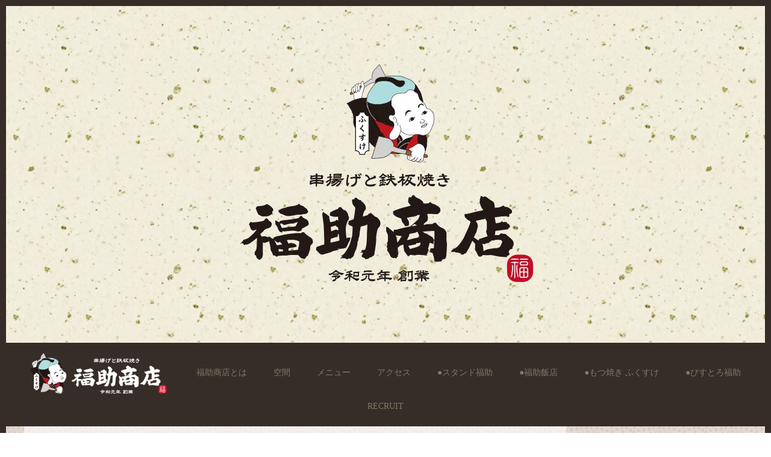

--- FILE ---
content_type: text/html
request_url: https://fukusukeshoten.com/pg1205.html
body_size: 15397
content:
<!DOCTYPE html>
<html lang="ja-JP">
 <head> 
  <meta charset="UTF-8"> 
  <meta http-equiv="content-type" content="text/html; charset=UTF-8"> 
  <link rel="dns-prefetch" href="//module.bindsite.jp"> 
  <link rel="dns-prefetch" href="//webfont-pub.weblife.me"> 
  <link rel="dns-prefetch" href="//sync5-res.digitalstage.jp"> 
  <link rel="dns-prefetch" href="//sync5-cnsl.digitalstage.jp"> 
  <meta name="robots" content="index"> 
  <meta name="viewport" content="width=device-width, initial-scale=1"> 
  <meta name="description" content="福岡県北九州市小倉北区の魚町銀天街の中にある串揚げと鉄板焼き福助商店。 小倉北区での夜ごはんは串カツ専門店福助商店で決まり。お1人様からご利用できるカウンターやグループで使えるテーブル席、お子様のいるご家族や30名様まで座れる座敷もご用意致しております。深夜まで営業致しておりますので二次会のご利用としても大歓迎！"> 
  <meta property="og:title" content="スタンド福助2周年記念祭"> 
  <meta property="og:type" content="website"> 
  <meta property="og:image" content="http://fukusukeshoten.sakura.ne.jp/bdflashinfo/thumbnail-large.png"> 
  <meta property="og:url" content="http://fukusukeshoten.sakura.ne.jp/pg1205.html"> 
  <meta property="og:site_name" content="串揚げと鉄板焼き 福助商店"> 
  <meta property="og:description" content="福岡県北九州市小倉北区の魚町銀天街の中にある串揚げと鉄板焼き福助商店。 小倉北区での夜ごはんは串カツ専門店福助商店で決まり。お1人様からご利用できるカウンターやグループで使えるテーブル席、お子様のいるご家族や30名様まで座れる座敷もご用意致しております。深夜まで営業致しておりますので二次会のご利用としても大歓迎！"> 
  <meta name="twitter:card" content="summary_large_image"> 
  <meta name="twitter:image" content="http://fukusukeshoten.sakura.ne.jp/bdflashinfo/thumbnail-large.png"> 
  <meta name="note:card" content="summary_large_image"> 
  <link rel="canonical" href="http://fukusukeshoten.sakura.ne.jp/pg1205.html"> 
  <link rel="apple-touch-icon-precomposed" href="_src/2727/fukusuke_rogo.png"> 
  <title>スタンド福助2周年記念祭</title> 
  <link rel="shortcut icon" href="_src/2726/favicon.ico"> 
  <link rel="stylesheet" type="text/css" href="_module/styles/bind.css?v=17.0.4" id="bind-css"> 
  <link rel="stylesheet" type="text/css" href="_dress/pp011a/base.css?1768221391221"> 
  <link rel="stylesheet" type="text/css" href="pg1205.css?1768221391222c0100" id="page-css">    
  <link rel="stylesheet" type="text/css" href="_webfonts.css?1768221391224" id="webfont-css"> 
  <link rel="stylesheet" type="text/css" href="_csslinkbtn/btn-import.css?1768221223594" id="linkbtn-css"> 
 </head> 
 <body id="l-2" class="l-2 -dress_pp011a bd-webp" data-type="responsive" data-fontplus="1" data-page-animation="none"> 
  <div id="page" class="bg-window "> 
   <div class="bg-document"> 
    <noscript> 
     <div id="js-off"> 
      <img src="_module/images/noscript.gif" alt="Enable JavaScript in your browser. このウェブサイトはJavaScriptをオンにしてご覧下さい。"> 
     </div> 
    </noscript> 
    <div id="a-header" data-float="false" class="a-header   cssskin-_area_header"> 
     <header> 
      <div class="site_frame"> 
       <section> 
        <div id="bk4743" class="b-plain -blog-article c-sp-space_init c-sp-padding_init cssskin-_block_header" data-bk-id="bk4743" data-shared="true" data-sharedname="_ヘッダ"> 
         <div class=" column -column1"> 
          <h1 class=" c-page_title c-center"> 
           <div class="c-img    js-mouse_overs"> 
            <a href="./" data-pid="265"> 
             <picture> 
              <source type="image/webp" srcset="_src/2422/fukusuke_rogo_20200508233427931.webp?v=1768221223594"> 
              <img src="_src/2422/fukusuke_rogo_20200508233427931.png?v=1768221223594" width="500" height="500" alt="" id="imgsrc2422_1" loading="lazy"> 
             </picture> 
             <picture> 
              <source type="image/webp" srcset="_src/2711/fukusuke_rogo_20200508233427931.webp?v=1768221223594"> 
              <img src="_src/2711/fukusuke_rogo_20200508233427931.png?v=1768221223594" alt="" id="imgsrc2711_2" class=" js-over_img"> 
             </picture></a> 
           </div></h1> 
         </div> 
        </div> 
        <div id="bk4744" class="b-plain -blog-article c-space_normal c-sp-space_normal c-sp-padding_init cssskin-_block_header" data-bk-id="bk4744" data-shared="true" data-sharedname="_グローバルメニュー"> 
         <div class=" column -column1"> 
          <nav> 
           <div id="js-globalNavigation" data-slide-type="rightSlide" data-btn-position="rightTop_fixed"> 
            <div class=" js-motion"> 
             <ul class="m-motion menu-parts -f"> 
              <li class=" c-left"> 
               <div class="c-img    js-mouse_overs"> 
                <a href="./" data-pid="265"> 
                 <picture> 
                  <source type="image/webp" srcset="_src/2424/fukusuke_rogo2_20200508234126777.webp?v=1768221223594"> 
                  <img src="_src/2424/fukusuke_rogo2_20200508234126777.png?v=1768221223594" width="232" height="77" alt="" id="imgsrc2424_1" loading="lazy"> 
                 </picture> 
                 <picture> 
                  <source type="image/webp" srcset="_src/2710/fukusuke_rogo2_20200508234126777.webp?v=1768221223594"> 
                  <img src="_src/2710/fukusuke_rogo2_20200508234126777.png?v=1768221223594" alt="" id="imgsrc2710_2" class=" js-over_img"> 
                 </picture></a> 
               </div></li> 
              <li><span class=" d-ming"><a href="pg847.html" data-pid="266">福助商店とは</a></span></li> 
              <li><span class=" d-ming"><a href="pg848.html" data-pid="267">空間</a></span></li> 
              <li><span class=" d-ming"><a href="pg587.html" data-pid="268">メニュー</a></span></li> 
              <li><span class=" d-ming"><a href="pg849.html" data-pid="300">アクセス</a></span></li> 
              <li><span class=" d-ming"><a href="standfukusuke.html" data-pid="269">●スタンド福助</a></span></li> 
              <li><span class=" d-ming"><a href="fukusuke_hanten.html" data-pid="270">●福助飯店</a></span></li> 
              <li><span class=" d-ming"><a href="motsuyaki_fukusuke.html" data-pid="271">●もつ焼き ふくすけ</a></span></li> 
              <li><span class=" d-ming"><a href="bistro_fukusuke.html" data-pid="272">●びすとろ福助</a></span></li> 
              <li><span class=" d-ming"><a href="pg676.html" data-pid="302">RECRUIT</a></span></li> 
             </ul> 
            </div> 
           </div> 
           <div id="spNavigationTrigger" class=" c-sp_navigation_btn"></div> 
          </nav> 
         </div> 
        </div> 
       </section> 
      </div> 
     </header> 
    </div> 
    <div id="a-billboard" class="a-billboard    cssskin-_area_billboard"> 
     <div class="site_frame"> 
      <section> 
       <div id="bk4745" class="b-plain cssskin-_block_billboard" data-bk-id="bk4745"> 
        <div class=" column -column1"> 
        </div> 
       </div> 
      </section> 
     </div> 
    </div> 
    <main> 
     <div id="a-site_contents" class="a-site_contents  noskin"> 
      <article> 
       <div class="site_frame"> 
        <div class="g-column"> 
         <div id="a-main" class="a-main column -col9 "> 
          <section> 
           <div id="bk4746" class="b-plain c-space_normal c-sp-space_normal c-padding_normal c-sp-padding_normal cssskin-_block_main" data-bk-id="bk4746"> 
            <div class=" column -column1"> 
             <h2 class=" c-title c-center">NEWS</h2> 
            </div> 
           </div> 
           <div id="bk4747" class="b-plain c-space_narrow c-sp-space_narrow c-sp-padding_normal cssskin-_block_main" data-bk-id="bk4747"> 
            <div class=" g-column -col2 -sp-col1"> 
             <div class=" column -column1"> 
              <h3 class=" c-large_headline"><span class=" d-smallest_font d-ming">【スタンド福助2周年記念祭】</span></h3> 
              <p class=" c-body">いつもスタンド福助をご利用頂きまして誠にありがとうございます。<br>この度、スタンド福助はお陰様でオープンしてから2周年を迎えることが出来ました。一昨年のオープンからコロナウイルスによる休業や時短営業などがありながらも、沢山のお客様の支えにより2年続けてこれました。<br>来店してくださるお客様、スタンド福助に関わったすべての方々に心から感謝を申し上げますと共に、これからも変わらぬお引き立てを賜りますよう心よりお願いし、2周年のお礼とご挨拶を申し上げます。<br>&nbsp;<br>日頃のご愛顧にお返しをさせて頂きたく、7/7(金)より<span class=" d-bold"><span class=" d-large_font">「スタンド福助2周年記念祭」</span></span>を3日間の期間限定で開催します。これからも皆様に必要とされるお店作りを目指し、「立ち飲み、角打ち」という北九州の素敵な文化をさらに広めて参ります。期間中はもちろん、これからも皆様のご来店を心よりお待ちしております！<br>&nbsp;</p> 
              <p class="c-enclosure">【イベント概要】<br>公式LINE友達のお客様全員に...<br>→【せんべろ1回注文でもう1回無料！】<br>→ 3店舗で使える1ドリンクチケット贈呈<br>&nbsp;<br>【イベント期間】<br>7月7日・7月8日・7月9日 <span class=" d-small_font">(3日間限定)</span></p> 
              <p class=" c-body">&nbsp;<br>【店舗概要】<br>︎ニュー角打ち スタンド福助<br>︎営業時間<br>月〜金16:00-24:00 <span class=" d-small_font">(L.O23:00)</span><br>土日祝14:00-24:00 <span class=" d-small_font">(L.O23:00)</span><br>︎北九州市小倉北区魚町2-1-9 1F <span class=" d-small_font">(福助商店向かい)</span><br>093-531-7789</p> 
             </div> 
             <div class=" column -column2 -column-lasts"> 
              <div class=" c-body"> 
               <div class="c-img   "> 
                <picture> 
                 <source type="image/webp" srcset="_src/2768/fukusukeshoten_20230707021124033.webp?v=1768221223594"> 
                 <img src="_src/2768/fukusukeshoten_20230707021124033.jpg?v=1768221223594" width="1280" height="1280" alt="" id="imgsrc2768_1" loading="lazy"> 
                </picture> 
               </div> 
               <br>&nbsp; 
              </div> 
             </div> 
            </div> 
           </div> 
           <div id="bk4748" class="b-plain -blog-article c-space_normal c-sp-space_normal c-sp-padding_normal bd-sm-smart cssskin-_block_main" data-bk-id="bk4748" data-shared="true" data-sharedname="_ページトップへ"> 
            <div class=" column -column1"> 
             <div class=" c-body c-center"> 
              <a href="#" class="c-link_top js-link_scroller"><span>ページトップへ</span></a> 
             </div> 
            </div> 
           </div> 
          </section> 
         </div> 
         <div id="a-side-a" data-float="false" class="a-side-a column -col3 " data-fixed-size="null"> 
          <section> 
           <div id="bk4749" class="b-plain -blog-article c-space_wide c-sp-space_normal c-sp-padding_normal is-sp-hide cssskin-_block_side_a" data-bk-id="bk4749"> 
            <div class=" g-column -col1 -sp-col1"> 
             <div class=" column -column1 -column-lasts"> 
              <div class=" c-body"> 
               <div class="c-img   "> 
                <picture> 
                 <source type="image/webp" srcset="_src/2766/delivery_bigapple.webp?v=1768221223594"> 
                 <img src="_src/2766/delivery_bigapple.jpg?v=1768221223594" width="802" height="802" alt="" id="imgsrc2766_1" loading="lazy"> 
                </picture> 
               </div> 
              </div> 
             </div> 
             <div class=" column -column1 -column-lasts"> 
              <div class=" c-body"> 
               <div class="c-img   "> 
                <picture> 
                 <source type="image/webp" srcset="_src/2764/fukusuke_uber.webp?v=1768221223594"> 
                 <img src="_src/2764/fukusuke_uber.jpg?v=1768221223594" width="800" height="694" alt="" id="imgsrc2764_1" loading="lazy"> 
                </picture> 
               </div> 
              </div> 
             </div> 
             <div class=" column -column1 -column-lasts"> 
              <div class="c-lead c-center"> 
               <span class=" d-ming"><a href="tel:08084261195">080-8426-1195</a></span> 
              </div> 
              <div class=" c-body c-center"> 
               <span class=" d-ming">宅配のお問い合わせは</span> 
              </div> 
              <div class=" c-body c-center"> 
               <span class=" d-ming">お電話でもお気軽にどうぞ</span> 
              </div> 
              <div class=" c-body c-center"> 
               <span class=" d-ming"><span class=" d-bold"><span>営業時間 : 11:00～22:30</span></span></span> 
              </div> 
             </div> 
            </div> 
           </div> 
          </section> 
         </div> 
        </div> 
       </div> 
      </article> 
     </div> 
    </main> 
    <div id="a-footer" data-float="false" class="a-footer   cssskin-_area_footer"> 
     <footer> 
      <div class="site_frame"> 
       <div id="bk4751" class="b-plain -blog-article c-space_normal c-sp-space_normal c-padding_normal c-sp-padding_normal cssskin-_block_footer" data-bk-id="bk4751" data-shared="true" data-sharedname="_フッタ"> 
        <div class=" g-column -col2 -sp-col1"> 
         <div class=" column -column1"> 
          <p class=" c-body"><span class="js-sync -likebtn" style="display:none;">,likebtn,,{"twitter":true,"facebook":true,"mixi":false,"google":true,"mixikey":"","hatena":false,"pocket":false,"linkedin":false,"line":true,"tumblr":false,"pinterest":false,"facebookCom":false,"sortItems":["twitter","facebook","google","line"]}</span></p> 
         </div> 
         <div class=" column -column2 -column-lasts"> 
          <div class="c-credit c-right">
            Copyright BIG APPLE INC. All Rights Reserved. 
          </div> 
         </div> 
        </div> 
       </div> 
      </div> 
     </footer> 
    </div> 
    <div id="w-top-left" class="w-base w-top w-left"> 
    </div> 
    <div id="w-top-right" class="w-base w-top w-right"> 
    </div> 
    <div id="w-middle-left" class="w-base w-middle w-left"> 
    </div> 
    <div id="w-middle-right" class="w-base w-middle w-right"> 
    </div> 
    <div id="w-bottom-left" class="w-base w-bottom w-left"> 
    </div> 
    <div id="w-bottom-right" class="w-base w-bottom w-right"> 
    </div> 
   </div> 
  </div> 
  <script src="_module/lib/lib.js?v=17.0.4" defer></script> 
  <script src="_module/scripts/bind.js?v=17.0.4" id="script-js" defer></script> 
  <!--[if lt IE 9]><script src="_module/lib/html5shiv.min.js?v=17.0.4"></script><![endif]--> 
  <!-- custom_tags_start --> 
  <script type="text/javascript">
</script> 
  <!-- custom_tags_end -->  
 </body>
</html>

--- FILE ---
content_type: text/css
request_url: https://fukusukeshoten.com/_dress/pp011a/base.css?1768221391221
body_size: 32155
content:
@charset "utf-8";.-dress_pp011a .a-header .c-menu {color:#ecead6;}.-dress_pp011a .a-header .c-menu li a {color:#ecead6;}.-dress_pp011a .a-header .m-motion.-f > li > a {color:#ecead6;}.-dress_pp011a .a-header .m-motion.-f > li > .c-unlink {color:#ecead6;}.-dress_pp011a .a-header .m-motion.-f > li > a:hover {border-style:none;}.-dress_pp011a .c-body {line-height:2;margin-top:0px;margin-bottom:1em;}.bd-webp.-dress_pp011a .c-title {color:#373c38;background-color:transparent;background-image:url("images/h_bg.webp");background-position:left top;background-repeat:no-repeat;background-size:auto;text-align:left;font-size:3em;padding:15px;}.bd-no-webp.-dress_pp011a .c-title {color:#373c38;background-color:transparent;background-image:url("images/h_bg.png");background-position:left top;background-repeat:no-repeat;background-size:auto;text-align:left;font-size:3em;padding:15px;}.-dress_pp011a .c-large_headline {color:#373c38;background-color:transparent;font-size:2em;border-left:5px solid #b686b6;padding-left:3px;margin-bottom:0.8em;}.-dress_pp011a .c-small_headline {color:#aba473;background-color:rgba(171, 164, 115, 0.15);display:inline-block;font-size:1.2em;border-radius:6px;padding:0.1em 1em 0.1em 1em;margin-bottom:1em;}.-dress_pp011a .c-lead {background-color:transparent;color:#7e7b67;font-size:1.1em;border-bottom:2px dotted #b686b6;padding-right:5px;padding-left:5px;margin-bottom:0.8em;font-weight:bold;}.-dress_pp011a .c-img_comment {color:#555555;border-color:#999999;}.-dress_pp011a .c-blockquote {color:#b686b6;background-color:transparent;font-size:1.4em;}.-dress_pp011a .c-enclosure {color:#7e7b67;background-color:rgba(190, 218, 194, 0.1);border:5px double #97c49d;}.-dress_pp011a .c-note {color:#a3a18f;background-color:transparent;padding:0px;}.-dress_pp011a .c-credit {color:#0f2540;background-color:transparent;font-size:0.8em;}.-dress_pp011a .c-page_title {color:#aba473;background-color:transparent;border-color:#aba473;padding:30px;}.bd-webp.-dress_pp011a .c-hr {background-color:transparent;background-image:url("images/line.webp");background-repeat:repeat-x;border-top:0px solid transparent;border-right:0px none transparent;border-left:0px none transparent;border-bottom:3px double transparent;margin:10px 0px 10px 0px;}.bd-no-webp.-dress_pp011a .c-hr {background-color:transparent;background-image:url("images/line.png");background-repeat:repeat-x;border-top:0px solid transparent;border-right:0px none transparent;border-left:0px none transparent;border-bottom:3px double transparent;margin:10px 0px 10px 0px;}.-dress_pp011a .c-title a {color:#c4bf97;background-color:transparent;border-color:#c4bf97;}.-dress_pp011a .c-large_headline a {background-color:transparent;border-color:#c4bf97;}.-dress_pp011a .c-small_headline a {background-color:transparent;border-color:#c4bf97;}.-dress_pp011a .c-lead a {color:#97c49d;background-color:transparent;border-color:#97c49d;}.-dress_pp011a .c-blockquote a {color:#ab9073;}.-dress_pp011a .c-page_title a {background-color:transparent;border-color:#c4bf97;}.-dress_pp011a .c-menu.-menu_a {background-color:transparent;border-color:#c4bf97;}.-dress_pp011a .c-menu.-menu_a li {background-color:transparent;border-color:#c4bf97;}.-dress_pp011a .c-menu.-menu_a li a {color:#7e7b67;background-color:transparent;border-color:#c4bf97;}.-dress_pp011a .c-menu.-menu_a li a:hover {color:#ab9073;background-color:transparent;border-color:#a3a18f;}.-dress_pp011a .c-menu.-menu_a li .c-unlink {color:#a3a18f;background-color:transparent;border-color:#c4bf97;}.-dress_pp011a .c-menu.-menu_a li .c-current {color:#ab9073;background-color:transparent;border-color:#a3a18f;}.-dress_pp011a .c-menu.-menu_b {background-color:transparent;border-color:#c4bf97;}.-dress_pp011a .c-menu.-menu_b li {background-color:transparent;border-color:#c4bf97;}.-dress_pp011a .c-menu.-menu_b li a {color:#7e7b67;background-color:transparent;border-color:#c4bf97;}.-dress_pp011a .c-menu.-menu_b li a:hover {color:#ab9073;background-color:transparent;border-color:#a3a18f;}.-dress_pp011a .c-menu.-menu_b li .c-unlink {color:#a3a18f;background-color:transparent;border-color:#c4bf97;}.-dress_pp011a .c-menu.-menu_b li .c-current {color:#ab9073;background-color:transparent;border-color:#a3a18f;}.-dress_pp011a .c-menu.-menu_c {background-color:rgb(196,175,151);border-color:#dacdbe;border-radius:5px;}.-dress_pp011a .c-menu.-menu_c li {background-color:transparent;border-color:#dacdbe;border-style:none;}.-dress_pp011a .c-menu.-menu_c li a {background-color:rgb(196,175,151);border-color:#dacdbe;padding-top:0.5em;padding-bottom:0.5em;}.-dress_pp011a .c-menu.-menu_c li .c-unlink {background-color:rgb(196,175,151);color:#7e7b67;border-color:#81c7d4;padding-top:0.5em;padding-bottom:0.5em;}.-dress_pp011a .c-menu.-menu_c li .c-current {background-color:rgb(218,205,190);color:#545245;}.-dress_pp011a .c-menu.-menu_c li a:hover {background-color:rgb(218,205,190);}.-dress_pp011a .c-menu.-menu_d {background-color:rgb(196,175,151);border-color:#0089a7;}.-dress_pp011a .c-menu.-menu_d li {background-color:transparent;border-color:#ab9073;}.-dress_pp011a .c-menu.-menu_d li a {background-color:rgb(196,175,151);border-color:#ab9073;}.-dress_pp011a .c-menu.-menu_d li a:hover {background-color:rgb(218,205,190);border-color:#ab9073;}.-dress_pp011a .c-menu.-menu_d li .c-unlink {color:#7e7b67;background-color:rgb(196,175,151);border-color:#ab9073;}.-dress_pp011a .c-menu.-menu_d li .c-current {background-color:rgb(218,205,190);color:#545245;border-color:#ab9073;}.-dress_pp011a .c-menu.-menu_e {background-image:linear-gradient(to bottom,#c4af97 0%,#ab9073 100%);border-color:#ab9073;}.-dress_pp011a .c-menu.-menu_e li {background-color:transparent;border-color:#ab9073;}.-dress_pp011a .c-menu.-menu_e li a {background-image:linear-gradient(to bottom,#c4af97 0%,#ab9073 100%);color:#ffffff;}.-dress_pp011a .c-menu.-menu_e li a:hover {background-color:rgb(218,205,190);color:#545245;border-color:#ab9073;}.-dress_pp011a .c-menu.-menu_e li .c-unlink {color:#ffffff;background-image:linear-gradient(to bottom,#c4af97 0%,#ab9073 100%);border-color:#ab9073;}.bd-webp.-dress_pp011a .c-menu.-menu_e li .c-current {background-color:rgb(218,205,190);color:#545245;background-image:url("images/transparence.webp");border-color:#ab9073;}.bd-no-webp.-dress_pp011a .c-menu.-menu_e li .c-current {background-color:rgb(218,205,190);color:#545245;background-image:url("images/transparence.png");border-color:#ab9073;}.bd-webp.-dress_pp011a .c-menu.-v.-menu_e {background-color:transparent;background-image:url("images/transparence.webp");}.bd-no-webp.-dress_pp011a .c-menu.-v.-menu_e {background-color:transparent;background-image:url("images/transparence.png");}.-dress_pp011a .c-menu.-v.-menu_e li a {background-color:transparent;}.-dress_pp011a .c-menu.-v.-menu_e li .c-unlink {background-color:rgb(196,175,151);}.bd-webp.-dress_pp011a .c-menu.-v.-menu_e li a:hover {background-image:url("images/transparence.webp");background-color:rgb(218,205,190);color:#545245;}.bd-no-webp.-dress_pp011a .c-menu.-v.-menu_e li a:hover {background-image:url("images/transparence.png");background-color:rgb(218,205,190);color:#545245;}.-dress_pp011a .m-motion.-f > li > a {background-color:transparent;border-color:#aba473;border-style:none;}.bd-webp.-dress_pp011a .m-motion.-f > li > a:hover {background-color:transparent;background-image:url("images/transparence.webp");opacity:1;border-color:#aba473;border-style:none;}.bd-no-webp.-dress_pp011a .m-motion.-f > li > a:hover {background-color:transparent;background-image:url("images/transparence.png");opacity:1;border-color:#aba473;border-style:none;}.-dress_pp011a .m-motion.-f > li > a + ul:before {border-top-color:#aba473;}.-dress_pp011a .m-motion.-f > li > .c-unlink + ul:before {border-top-color:#aba473;}.-dress_pp011a .m-motion.-f > li > ul li:first-child:before {border-bottom-color:#aba473;}.-dress_pp011a .m-motion.-f > li > ul > li a {background-color:rgb(196,191,151);color:#837b6c;border-color:#aba473;}.-dress_pp011a .m-motion.-f > li > ul > li a:hover {background-color:rgb(218,215,190);}.-dress_pp011a .m-motion.-f > li > ul > li.c-current a {background-color:rgb(218,215,190);border-color:#aba473;}.-dress_pp011a .m-motion.-f > li > ul > li .c-unlink {color:#5d5d43;background-color:rgb(196,191,151);border-color:#aba473;}.-dress_pp011a .c-menu.-v.-menu_e li .c-current {background-color:rgb(218,205,190);}.-dress_pp011a .c-menu li a:hover {opacity:1;}.-dress_pp011a .m-motion li a:hover {opacity:1;color:#aba473;}.-dress_pp011a .m-motion.-g .lavalamp-object {background-color:rgb(218,215,190);border-color:#c4bf97;}.-dress_pp011a .m-motion.-g li a {background-color:transparent;border-color:transparent;}.-dress_pp011a .m-motion.-g li .c-unlink {background-color:transparent;border-color:transparent;}.-dress_pp011a .m-motion.-j a {background-color:transparent;border-color:#c4bf97;}.-dress_pp011a .m-motion.-j li .c-unlink {background-color:transparent;border-color:#c4bf97;}.-dress_pp011a .m-motion.-j .lavalamp-object {border-top:3px dashed #ab9073;border-right-style:none;border-left-style:none;border-bottom-style:none;}.-dress_pp011a .m-motion.-h li a {background-color:rgb(196,175,151);color:#545245;}.-dress_pp011a .m-motion.-h li a:hover {background-color:rgb(218,205,190);}.-dress_pp011a .m-motion.-h li .c-unlink {color:#545245;background-color:rgb(196,175,151);}.-dress_pp011a .m-motion.-h .c-current a {background-color:rgb(218,205,190);border-color:#afa66a;}.-dress_pp011a .m-motion.-i li a {color:#7e7b67;background-color:rgb(196,191,151);border-color:#a69c59;}.-dress_pp011a .m-motion.-i li a:hover {color:#7e7b67;background-color:rgb(218,215,190);border-color:#afa66a;}.-dress_pp011a .m-motion.-i li.c-current a {color:#7e7b67;background-color:rgb(218,215,190);border-color:#afa66a;}.-dress_pp011a .m-motion.-i li .c-unlink {color:#a3a18f;background-color:rgb(196,191,151);display:inline-block;border-color:#7e7b67;}.-dress_pp011a .m-motion.-h li {border-color:transparent;}.-dress_pp011a .m-motion.-i li {border-color:transparent;}.-dress_pp011a .m-motion.-g li {border-color:#c4bf97;}.-dress_pp011a .m-motion.-j li {border-color:#c4bf97;}.-dress_pp011a .m-motion.-f li a {border-color:#aaaaaa;}.-dress_pp011a .m-motion.-f li .c-unlink {border-color:#aaaaaa;}.-dress_pp011a .m-motion.-f {background-color:transparent;text-align:center;}.-dress_pp011a .m-motion.-f > li > .c-unlink {background-color:transparent;border-color:#aba473;}.-dress_pp011a .m-motion.-f > li {display:inline-block;float:none;border-color:#aba473;}.-dress_pp011a .c-menu li .c-current {font-weight:bold;}.bd-webp.-dress_pp011a .c-menu.-v.-menu_e li {background-color:transparent;background-image:url("images/transparence.webp");}.bd-no-webp.-dress_pp011a .c-menu.-v.-menu_e li {background-color:transparent;background-image:url("images/transparence.png");}.-dress_pp011a .m-motion li a {color:#7e7b67;}.-dress_pp011a .c-menu {color:#7e7b67;}.-dress_pp011a .c-menu.-v.-menu_c li a:hover {background-color:rgb(218,205,190);}.-dress_pp011a .c-list_table {background-color:transparent;border-color:#000000;border-style:none;}.-dress_pp011a .c-list_table th {color:#231815;width:30%;text-align:right;vertical-align:top;display:block;float:left;font-size:1.6em;border-style:none;padding-right:1em;}.-dress_pp011a .c-list_table td {background-color:transparent;display:block;width:70%;float:left;color:#0f2540;border-right-style:none;border-left:2px solid #c4bf97;border-bottom-style:none;border-top-style:none;padding-left:1em;margin-bottom:2em;}.-dress_pp011a .c-list_news {background-color:transparent;border-color:#73ab7b;}.-dress_pp011a .c-list_news th {color:#73ab7b;background-color:transparent;border-color:#73ab7b;}.-dress_pp011a .c-list_news td {color:#0f2540;background-color:transparent;border-color:#73ab7b;}.-dress_pp011a .c-list_indent {background-color:transparent;border-color:#73ab7b;}.-dress_pp011a .c-list_indent th {color:#73ab7b;background-color:transparent;border-color:#73ab7b;}.-dress_pp011a .c-list_indent td {color:#0f2540;background-color:transparent;border-color:#73ab7b;}.-dress_pp011a .c-list-no_mark {color:#7e7b67;background-color:transparent;border-color:#73ab7b;}.-dress_pp011a .c-list-sign {color:#7e7b67;background-color:transparent;border-color:#73ab7b;}.-dress_pp011a .c-list-numbers {color:#7e7b67;background-color:transparent;border-color:#73ab7b;}.-dress_pp011a .c-list-alphabet {color:#7e7b67;background-color:transparent;border-color:#73ab7b;}.-dress_pp011a .c-list-alphabet_small {color:#7e7b67;background-color:transparent;border-color:#73ab7b;}.-dress_pp011a .c-list-greece {color:#7e7b67;background-color:transparent;border-color:#73ab7b;}.-dress_pp011a .c-list-greece_small {color:#7e7b67;background-color:transparent;border-color:#73ab7b;}.-dress_pp011a .c-list_table .c-affix {color:#73ab7b;}.-dress_pp011a .c-list_news .c-affix {color:#73ab7b;}.-dress_pp011a .c-list_indent .c-affix {color:#73ab7b;}.-dress_pp011a .c-cart .c-cart_buying_area {background-color:rgba(240,240,240,1);border-color:#999999;}.-dress_pp011a .c-cart .c-cart_table {border:1px solid #73ab7b;}.-dress_pp011a .c-cart .c-cart_table th {border:1px solid #73ab7b;}.-dress_pp011a .c-cart .c-list_table th {display:table-cell;float:none;font-size:1.2em;}.-dress_pp011a .c-cart .c-list_table td {float:none;display:table-cell;}.-dress_pp011a .c-cart .c-cart_table td {border:1px solid #73ab7b;}.-dress_pp011a .c-breadcrumb a {background-color:transparent;border-color:#ab9073;}.-dress_pp011a .c-breadcrumb em,.-dress_pp011a .c-breadcrumb .c-current {border-color:#999999;font-weight:bolder;}.-dress_pp011a .c-pager a {color:#0089a7;background-color:transparent;border-color:#ab9073;}.-dress_pp011a .c-pager .c-current {color:#af8e6a;background-color:transparent;border-color:#af8e6a;font-weight:bold;}.-dress_pp011a .c-pager span {color:#af8e6a;background-color:transparent;border-color:#7e7b67;}.bd-webp.-dress_pp011a .c-link_top {color:#ab9073;background-color:transparent;background-image:url("images/download.webp");height:40px;width:40px;background-repeat:no-repeat;background-position:center bottom;display:inline-block;border-color:#ab9073;}.bd-no-webp.-dress_pp011a .c-link_top {color:#ab9073;background-color:transparent;background-image:url("images/download.png");height:40px;width:40px;background-repeat:no-repeat;background-position:center bottom;display:inline-block;border-color:#ab9073;}.-dress_pp011a .c-link_top span {display:none;border-color:#2e5075;}.-dress_pp011a .c-breadcrumb {color:#7e7b67;background-color:transparent;border-color:#7e7b67;}.-dress_pp011a .c-pager {border-color:#ecead6;}.-dress_pp011a .c-pager a:hover {color:#255359;background-color:transparent;border-color:#af8e6a;}.-dress_pp011a .c-pager a:visited {color:#0089a7;}.-dress_pp011a .b-tab_navigation {background-color:transparent;border-color:#1b385f;}.-dress_pp011a.b-tab_navigation {background-color:transparent;border-color:#1b385f;}.-dress_pp011a .b-tab_navigation li {background-color:transparent;border-color:#1b385f;}.-dress_pp011a.b-tab_navigation li {background-color:transparent;border-color:#1b385f;}.-dress_pp011a .b-tab_navigation li a {color:#7e7b67;background-color:rgb(196,191,151);border-color:#c4bf97;}.-dress_pp011a.b-tab_navigation li a {color:#7e7b67;background-color:rgb(196,191,151);border-color:#c4bf97;}.-dress_pp011a .b-tab_navigation li.-active a {color:#7e7b67;background-color:rgb(218,215,190);border-color:#c4bf97;}.-dress_pp011a.b-tab_navigation li.-active a {color:#7e7b67;background-color:rgb(218,215,190);border-color:#c4bf97;}.-dress_pp011a .b-tab_navigation li a:hover {color:#7e7b67;background-color:rgb(218,215,190);border-color:#c4bf97;}.-dress_pp011a.b-tab_navigation li a:hover {color:#7e7b67;background-color:rgb(218,215,190);border-color:#c4bf97;}.-dress_pp011a .b-tab_contents {background-color:rgba(233, 231, 216, 0.2);border-color:#c4bf97;padding:2em;}.-dress_pp011a.b-tab_contents {background-color:rgba(233, 231, 216, 0.2);border-color:#c4bf97;padding:2em;}.-dress_pp011a .b-accordion_navigation a {background-color:rgb(196,191,151);color:#7e7b67;border-color:#c4bf97;}.-dress_pp011a.b-accordion_navigation a {background-color:rgb(196,191,151);color:#7e7b67;border-color:#c4bf97;}.-dress_pp011a .b-accordion_navigation.-active a {color:#7e7b67;background-color:rgb(218,215,190);border-color:#c4bf97;}.-dress_pp011a.b-accordion_navigation.-active a {color:#7e7b67;background-color:rgb(218,215,190);border-color:#c4bf97;}.-dress_pp011a .b-accordion_navigation a:hover {color:#7e7b67;background-color:rgb(218,215,190);border-color:#c4bf97;}.-dress_pp011a.b-accordion_navigation a:hover {color:#7e7b67;background-color:rgb(218,215,190);border-color:#c4bf97;}.-dress_pp011a .b-accordion .column {background-color:rgba(233, 231, 216, 0.2);border-color:#c4bf97;}.-dress_pp011a.b-accordion .column {background-color:rgba(233, 231, 216, 0.2);border-color:#c4bf97;}.-dress_pp011a .-slider .b-tab_contents .column {padding-right:2em;padding-left:2em;}.-dress_pp011a .b-headlines .column {background-color:rgba(255, 255, 255, 0.6);border-radius:3px;padding:15px;}.-dress_pp011a.b-headlines .column {background-color:rgba(255, 255, 255, 0.6);border-radius:3px;padding:15px;}.bd-webp.-dress_pp011a .b-headlines .c-large_headline {font-size:1.5em;background-image:url("images/pp011_02_007.webp");background-position:center bottom;background-repeat:no-repeat;border-style:none;padding-bottom:1.5em;}.bd-no-webp.-dress_pp011a .b-headlines .c-large_headline {font-size:1.5em;background-image:url("images/pp011_02_007.png");background-position:center bottom;background-repeat:no-repeat;border-style:none;padding-bottom:1.5em;}.bd-webp.-dress_pp011a.b-headlines .c-large_headline {font-size:1.5em;background-image:url("images/pp011_02_007.webp");background-position:center bottom;background-repeat:no-repeat;border-style:none;padding-bottom:1.5em;}.bd-no-webp.-dress_pp011a.b-headlines .c-large_headline {font-size:1.5em;background-image:url("images/pp011_02_007.webp");background-position:center bottom;background-repeat:no-repeat;border-style:none;padding-bottom:1.5em;}.-dress_pp011a .b-headlines .c-small_headline {font-size:0.8em;color:#ffffff;background-color:rgba(55, 31, 71, 0.5);}.-dress_pp011a.b-headlines .c-small_headline {font-size:0.8em;color:#ffffff;background-color:rgba(55, 31, 71, 0.5);}.-dress_pp011a .b-headlines .c-body {font-size:13px;}.-dress_pp011a.b-headlines .c-body {font-size:13px;}.-dress_pp011a .a-main {height:100%;background-color:rgba(255, 255, 255, 0.6);}.-dress_pp011a .a-header {background-color:rgb(54,45,40);border-color:#c4bf97;}.-dress_pp011a .a-billboard {border-color:#c4bf97;}.-dress_pp011a .a-site_contents {border-color:#c4bf97;}.-dress_pp011a .a-footer {background-color:rgba(35, 24, 21, 0.74);color:#ecead6;}.-dress_pp011a .a-header .c-enclosure {background-color:rgba(35, 24, 21, 0.65);color:#ffffff;}.bd-webp.-dress_pp011a .a-header .c-title {background-image:url("images/transparence.webp");color:#aba473;}.bd-no-webp.-dress_pp011a .a-header .c-title {background-image:url("images/transparence.png");color:#aba473;}.-dress_pp011a .a-header .c-lead {background-color:rgb(196,191,151);}.bd-webp.-dress_pp011a .a-side-b .c-enclosure {background-image:url("images/corner.webp");background-repeat:no-repeat;background-position:right bottom;background-size:auto;background-color:rgba(255, 255, 255, 0.6);border:2px solid #caa8ca;margin:10px;}.bd-no-webp.-dress_pp011a .a-side-b .c-enclosure {background-image:url("images/corner.png");background-repeat:no-repeat;background-position:right bottom;background-size:auto;background-color:rgba(255, 255, 255, 0.6);border:2px solid #caa8ca;margin:10px;}.bd-webp.-dress_pp011a .a-side-a .b-headlines .c-title {background-image:url("images/transparence.webp");text-align:center;padding:0px;margin:0px;}.bd-no-webp.-dress_pp011a .a-side-a .b-headlines .c-title {background-image:url("images/transparence.png");text-align:center;padding:0px;margin:0px;}.bd-webp.-dress_pp011a .a-side-a .b-plain .c-title {background-image:url("images/transparence.webp");font-size:2em;text-align:center;padding:0px;margin:0px;}.bd-no-webp.-dress_pp011a .a-side-a .b-plain .c-title {background-image:url("images/transparence.png");font-size:2em;text-align:center;padding:0px;margin:0px;}.-dress_pp011a .a-side-a .b-plain {border-radius:3px;}.-dress_pp011a .a-side-a .b-plain .column {border-radius:3px;}.-dress_pp011a .a-footer .c-large_headline {color:#ecead6;border-style:none;padding:0px;}.-dress_pp011a .a-footer .c-credit {color:#ecead6;}.-dress_pp011a .a-footer .c-title {color:#ecead6;}.-dress_pp011a .a-footer .c-small_headline {color:#ecead6;}.-dress_pp011a .a-footer .c-lead {color:#ecead6;}.-dress_pp011a .a-side-b .c-lead {color:#231815;}.-dress_pp011a .a-side-b .c-body {color:#231815;}.-dress_pp011a .a-side-b .c-title {color:#231815;}.-dress_pp011a .a-side-b .c-large_headline {color:#231815;border-style:none;}.-dress_pp011a .a-side-b .c-small_headline {color:#231815;}.-dress_pp011a .a-side-b a {color:#231815;}.-dress_pp011a .a-header .b-headlines {border-top:5px solid #ada661;border-right-style:none;border-left-style:none;border-bottom:5px solid #ada661;}.-dress_pp011a .a-side-a .b-plain .c-lead {color:#b686b6;border-style:none;padding:0px;margin:0px;}.-dress_pp011a .a-footer a {color:#e6e4cf;}.-dress_pp011a .a-side-a .c-large_headline {border-style:none;}.-dress_pp011a .a-footer .c-note {color:#ecead6;}.-dress_pp011a .a-footer .c-page_title {color:#ecead6;}.-dress_pp011a .a-footer .c-body {color:#ecead6;}.-dress_pp011a .a-footer .c-blockquote {color:#ecead6;}.-dress_pp011a .a-footer .c-enclosure {color:#b686b6;}.-dress_pp011a .a-header .c-large_headline {color:#aba473;}.-dress_pp011a .a-header .c-body {color:#aba473;}.-dress_pp011a .a-header .c-credit {color:#aba473;}.-dress_pp011a .a-header .b-headlines .c-body {color:#925f9d;}.-dress_pp011a .a-header .b-headlines .c-title {color:#925f9d;}.-dress_pp011a .a-header .b-headlines .c-large_headline {color:#925f9d;}.-dress_pp011a .a-header .b-headlines .c-page_title {color:#925f9d;}.-dress_pp011a  {color:#362d28;}.-dress_pp011a a {color:#c4bf97;background-color:transparent;border-color:#ab9073;}.-dress_pp011a .bg-window {background-image:linear-gradient(to bottom,#dfece1 0%,#e4d9d1 30%,#e9e7d8 70%,#dfece1 100%);border:10px solid #362d28;}.bd-webp.-dress_pp011a .bg-document {background-color:transparent;background-image:url("images/page_bg_6.webp");}.bd-no-webp.-dress_pp011a .bg-document {background-color:transparent;background-image:url("images/page_bg_6.png");}.-dress_pp011a ::selection {color:#0f2540;background-color:rgba(115, 171, 123, 0.2);}.-dress_pp011a a:hover {opacity:1;}.bd-webp.-dress_pp011a .c-title  {background-image:url("images/h_bg.webp");background-color:transparent;background-position:left top;background-repeat:no-repeat;font-size:3em;color:#373c38;padding:15px;}.bd-no-webp.-dress_pp011a .c-title  {background-image:url("images/h_bg.png");background-color:transparent;background-position:left top;background-repeat:no-repeat;font-size:3em;color:#373c38;padding:15px;}.-dress_pp011a .c-blog-new {background-color:transparent;color:#f3c400;}.-dress_pp011a .c-device_outer {background-color:#362d28;}.-dress_pp011a .c-sp_closer {color:#ffffff;border:1px solid rgb(255, 255, 255);background-color:#362d28;}.-dress_pp011a .m-motion.-f li a:hover {background-color:transparent;border-style:none;border-color:rgb(0, 0, 0);}.-dress_pp011a .c-blog-category {border-style:none;border-color:rgb(0, 0, 0);}@media only screen and (max-width: 641px) {.bd-webp.-dress_pp011a .c-title {font-size:2em;}.bd-no-webp.-dress_pp011a .c-title {font-size:2em;}.-dress_pp011a .c-large_headline {font-size:1.6em;}.-dress_pp011a .c-small_headline {font-size:1em;}.-dress_pp011a .c-list_table th {width:100%;text-align:center;font-size:2em;float:none;border-bottom:2px solid #c4bf97;}.-dress_pp011a .c-list_table td {width:100%;float:none;border-style:none;}.-dress_pp011a .c-sp_closer {border:1px solid rgb(255, 255, 255);}.-dress_pp011a .c-device_outer .c-device_changer  {color:#ffffff;}}@media print,screen and (max-width: 768px) {.-dress_pp011a #spNavigationTrigger {background-color:rgb(196,191,151);opacity:1;border:2px solid rgb(54, 45, 40);border-top-left-radius:6px;border-top-right-radius:0px;border-bottom-right-radius:0px;border-bottom-left-radius:6px;}.-dress_pp011a #spNavigationTrigger .c-sp-navigation_line1,.-dress_pp011a #spNavigationTrigger .c-sp-navigation_line2,.-dress_pp011a #spNavigationTrigger .c-sp-navigation_line3 {border-color:#362d28;}.bd-webp.-dress_pp011a #js-globalNavigation {background-color:rgb(54,45,40);width:70%;background-image:url("images/transparence.webp");line-height:1.8;border-color:#dacdbe;margin-top:10px;margin-right:15%;margin-left:15%;}.bd-no-webp.-dress_pp011a #js-globalNavigation {background-color:rgb(54,45,40);width:70%;background-image:url("images/transparence.png");line-height:1.8;border-color:#dacdbe;margin-top:10px;margin-right:15%;margin-left:15%;}.bd-webp.-dress_pp011a#js-globalNavigation {background-color:rgb(54,45,40);width:70%;background-image:url("images/transparence.webp");line-height:1.8;border-color:#dacdbe;margin-top:10px;margin-right:15%;margin-left:15%;}.bd-no-webp.-dress_pp011a#js-globalNavigation {background-color:rgb(54,45,40);width:70%;background-image:url("images/transparence.webp");line-height:1.8;border-color:#dacdbe;margin-top:10px;margin-right:15%;margin-left:15%;}.bd-webp.-dress_pp011a #js-globalNavigation .c-menu,.-dress_pp011a #js-globalNavigation .m-motion {background-color:transparent;background-image:url("images/transparence.webp");border-style:none;}.bd-no-webp.-dress_pp011a #js-globalNavigation .c-menu,.-dress_pp011a #js-globalNavigation .m-motion {background-color:transparent;background-image:url("images/transparence.png");border-style:none;}.bd-webp.-dress_pp011a#js-globalNavigation .c-menu,.-dress_pp011a#js-globalNavigation .m-motion {background-color:transparent;background-image:url("images/transparence.webp");border-style:none;}.bd-no-webp.-dress_pp011a#js-globalNavigation .c-menu,.-dress_pp011a#js-globalNavigation .m-motion {background-color:transparent;background-image:url("images/transparence.webp");border-style:none;}.bd-webp.-dress_pp011a #js-globalNavigation .c-menu li,.-dress_pp011a #js-globalNavigation .m-motion li {background-color:transparent;background-image:url("images/transparent.gif");text-align:left;line-height:2;border-color:#aaaaaa;border-style:none;padding-right:20px;padding-left:20px;margin:0px;}.bd-no-webp.-dress_pp011a #js-globalNavigation .c-menu li,.-dress_pp011a #js-globalNavigation .m-motion li {background-color:transparent;background-image:url("images/transparent.gif");text-align:left;line-height:2;border-color:#aaaaaa;border-style:none;padding-right:20px;padding-left:20px;margin:0px;}.bd-webp.-dress_pp011a#js-globalNavigation .c-menu li,.-dress_pp011a#js-globalNavigation .m-motion li {background-color:transparent;background-image:url("images/transparent.gif");text-align:left;line-height:2;border-color:#aaaaaa;border-style:none;padding-right:20px;padding-left:20px;margin:0px;}.bd-no-webp.-dress_pp011a#js-globalNavigation .c-menu li,.-dress_pp011a#js-globalNavigation .m-motion li {background-color:transparent;background-image:url("images/transparent.gif");text-align:left;line-height:2;border-color:#aaaaaa;border-style:none;padding-right:20px;padding-left:20px;margin:0px;}.bd-webp.-dress_pp011a #js-globalNavigation .c-menu li a,.-dress_pp011a #js-globalNavigation .m-motion li a {color:#ab9073;background-color:transparent;background-image:url("images/transparent.gif");display:block;line-height:2.4;text-align:left;border-style:none;padding:0px;margin:0px;}.bd-no-webp.-dress_pp011a #js-globalNavigation .c-menu li a,.-dress_pp011a #js-globalNavigation .m-motion li a {color:#ab9073;background-color:transparent;background-image:url("images/transparent.gif");display:block;line-height:2.4;text-align:left;border-style:none;padding:0px;margin:0px;}.bd-webp.-dress_pp011a#js-globalNavigation .c-menu li a,.-dress_pp011a#js-globalNavigation .m-motion li a {color:#ab9073;background-color:transparent;background-image:url("images/transparent.gif");display:block;line-height:2.4;text-align:left;border-style:none;padding:0px;margin:0px;}.bd-no-webp.-dress_pp011a#js-globalNavigation .c-menu li a,.-dress_pp011a#js-globalNavigation .m-motion li a {color:#ab9073;background-color:transparent;background-image:url("images/transparent.gif");display:block;line-height:2.4;text-align:left;border-style:none;padding:0px;margin:0px;}.-dress_pp011a #js-globalNavigation .c-menu li a:hover,.-dress_pp011a #js-globalNavigation .m-motion li a:hover {opacity:1;color:#e9e7d8;}.-dress_pp011a#js-globalNavigation .c-menu li a:hover,.-dress_pp011a#js-globalNavigation .m-motion li a:hover {opacity:1;color:#e9e7d8;}.bd-webp.-dress_pp011a #js-globalNavigation .c-menu li .c-unlink,.-dress_pp011a #js-globalNavigation .m-motion li .c-unlink {color:#ab9073;background-color:transparent;background-image:url("images/transparent.gif");line-height:2.4;text-align:left;border-style:none;padding:0px;margin:0px;}.bd-no-webp.-dress_pp011a #js-globalNavigation .c-menu li .c-unlink,.-dress_pp011a #js-globalNavigation .m-motion li .c-unlink {color:#ab9073;background-color:transparent;background-image:url("images/transparent.gif");line-height:2.4;text-align:left;border-style:none;padding:0px;margin:0px;}.bd-webp.-dress_pp011a#js-globalNavigation .c-menu li .c-unlink,.-dress_pp011a#js-globalNavigation .m-motion li .c-unlink {color:#ab9073;background-color:transparent;background-image:url("images/transparent.gif");line-height:2.4;text-align:left;border-style:none;padding:0px;margin:0px;}.bd-no-webp.-dress_pp011a#js-globalNavigation .c-menu li .c-unlink,.-dress_pp011a#js-globalNavigation .m-motion li .c-unlink {color:#ab9073;background-color:transparent;background-image:url("images/transparent.gif");line-height:2.4;text-align:left;border-style:none;padding:0px;margin:0px;}.-dress_pp011a #js-globalNavigation .c-menu li.c-sp-closer,.-dress_pp011a #js-globalNavigation .m-motion li.c-sp-closer {text-align:right;padding-right:30px;}.-dress_pp011a#js-globalNavigation .c-menu li.c-sp-closer,.-dress_pp011a#js-globalNavigation .m-motion li.c-sp-closer {text-align:right;padding-right:30px;}.-dress_pp011a #js-globalNavigation .c-menu li.c-sp-closer .icon-close,.-dress_pp011a #js-globalNavigation .m-motion li.c-sp-closer .icon-close {color:#e9e7d8;}.-dress_pp011a#js-globalNavigation .c-menu li.c-sp-closer .icon-close,.-dress_pp011a#js-globalNavigation .m-motion li.c-sp-closer .icon-close {color:#e9e7d8;}.-dress_pp011a .m-motion.-f > li > ul > li a {background-color:transparent;}.-dress_pp011a .m-motion.-f > li > ul > li .c-unlink {background-color:transparent;}.-dress_pp011a .m-motion.-f > li > ul > li.c-current a {background-color:transparent;}.-dress_pp011a .m-motion.-f > li > ul > li a:hover {background-color:transparent;}.-dress_pp011a .m-motion.-f {text-align:left;border-style:none;}.-dress_pp011a .m-motion.-f > li > a {color:#7e7b67;text-align:left;font-weight:bold;}.bd-webp.-dress_pp011a .m-motion.-f > li > a:hover {color:#7e7b67;}.bd-no-webp.-dress_pp011a .m-motion.-f > li > a:hover {color:#7e7b67;}.-dress_pp011a .m-motion.-f > li > .c-unlink {color:#7e7b67;}.-dress_pp011a #js-globalNavigation .c-menu li .c-current,.-dress_pp011a #js-globalNavigation .m-motion li .c-current {color:#ab9073;}.-dress_pp011a#js-globalNavigation .c-menu li .c-current,.-dress_pp011a#js-globalNavigation .m-motion li .c-current {color:#ab9073;}.-dress_pp011a #js-globalNavigation .c-menu li.c-sp-closer a,.-dress_pp011a #js-globalNavigation .m-motion li.c-sp-closer a {color:#e9e7d8;text-align:right;}.-dress_pp011a#js-globalNavigation .c-menu li.c-sp-closer a,.-dress_pp011a#js-globalNavigation .m-motion li.c-sp-closer a {color:#e9e7d8;text-align:right;}.-dress_pp011a .m-motion.-f li {border-style:none;}.-dress_pp011a .m-motion.-f li .c-unlink {color:#7e7b67;}.-dress_pp011a .m-motion.-g li a {margin:0px;}.-dress_pp011a .m-motion.-g li .c-unlink {margin:0px;}.-dress_pp011a .m-motion.-h li .c-unlink {width:100%;}.-dress_pp011a .m-motion.-i li .c-unlink {display:block;}}/* created version 9.00*/


--- FILE ---
content_type: text/css
request_url: https://fukusukeshoten.com/pg1205.css?1768221391222c0100
body_size: 4618
content:
#a-header,#a-ghost_header,#a-billboard,#a-site_contents,#a-footer{max-width:100%}#a-site_contents{max-width:1200px}.bd-no-webp #a-billboard{padding:0}.bd-webp #a-billboard{padding:0}.bd-no-webp #a-side-a{padding:10px 10px 10px 10px}.bd-webp #a-side-a{padding:10px 10px 10px 10px}@media only screen and (max-width:641px){.bd-no-webp #a-header{padding:0}.bd-webp #a-header{padding:0}.bd-no-webp #a-ghost_header{padding:0}.bd-webp #a-ghost_header{padding:0}.bd-no-webp #a-billboard{padding:0}.bd-webp #a-billboard{padding:0}.bd-no-webp #a-main{padding:0}.bd-webp #a-main{padding:0}.bd-no-webp #a-side-a{padding:0}.bd-webp #a-side-a{padding:0}.bd-no-webp #a-side-b{padding:0}.bd-webp #a-side-b{padding:0}.bd-no-webp #a-footer{padding:0}.bd-webp #a-footer{padding:0}}.bd-no-webp #bk4743{background-image:url(_src/2406/header_bg.jpg?v=1768221223594);background-repeat:repeat}.bd-webp #bk4743{background-image:url(_src/2406/header_bg.webp?v=1768221223594);background-repeat:repeat}#bk4746>div{margin:0 auto;max-width:920px}#bk4744>div{padding-left:0;padding-top:15px;padding-right:0;padding-bottom:20px}#bk4747>div{padding-left:30px;padding-top:60px;padding-right:30px;padding-bottom:30px}#bk4748>div{padding-left:30px;padding-top:30px;padding-right:30px;padding-bottom:60px}@media only screen and (max-width:641px){#bk4743.b-plain>.column,#bk4743.b-plain>.g-column,#bk4743.b-both_diff>.column,#bk4743.b-both_diff>.g-column,#bk4743.b-headlines>.column,#bk4743.b-headlines>.g-column,#bk4743.b-album>.column,#bk4743.b-album>.g-column,#bk4743.b-tab>.column,#bk4743.b-tab>.g-column,#bk4743.b-accordion>.column,#bk4743.b-accordion>.g-column{margin:0 auto;max-width:100%}#bk4745.b-plain>.column,#bk4745.b-plain>.g-column,#bk4745.b-both_diff>.column,#bk4745.b-both_diff>.g-column,#bk4745.b-headlines>.column,#bk4745.b-headlines>.g-column,#bk4745.b-album>.column,#bk4745.b-album>.g-column,#bk4745.b-tab>.column,#bk4745.b-tab>.g-column,#bk4745.b-accordion>.column,#bk4745.b-accordion>.g-column{margin:0 auto;max-width:100%}#bk4746.b-plain>.column,#bk4746.b-plain>.g-column,#bk4746.b-both_diff>.column,#bk4746.b-both_diff>.g-column,#bk4746.b-headlines>.column,#bk4746.b-headlines>.g-column,#bk4746.b-album>.column,#bk4746.b-album>.g-column,#bk4746.b-tab>.column,#bk4746.b-tab>.g-column,#bk4746.b-accordion>.column,#bk4746.b-accordion>.g-column{margin:0 auto;max-width:100%}#bk4749.b-plain>.column,#bk4749.b-plain>.g-column,#bk4749.b-both_diff>.column,#bk4749.b-both_diff>.g-column,#bk4749.b-headlines>.column,#bk4749.b-headlines>.g-column,#bk4749.b-album>.column,#bk4749.b-album>.g-column,#bk4749.b-tab>.column,#bk4749.b-tab>.g-column,#bk4749.b-accordion>.column,#bk4749.b-accordion>.g-column{margin:0 auto;max-width:100%}#bk4750.b-plain>.column,#bk4750.b-plain>.g-column,#bk4750.b-both_diff>.column,#bk4750.b-both_diff>.g-column,#bk4750.b-headlines>.column,#bk4750.b-headlines>.g-column,#bk4750.b-album>.column,#bk4750.b-album>.g-column,#bk4750.b-tab>.column,#bk4750.b-tab>.g-column,#bk4750.b-accordion>.column,#bk4750.b-accordion>.g-column{margin:0 auto;max-width:100%}#bk4751.b-plain>.column,#bk4751.b-plain>.g-column,#bk4751.b-both_diff>.column,#bk4751.b-both_diff>.g-column,#bk4751.b-headlines>.column,#bk4751.b-headlines>.g-column,#bk4751.b-album>.column,#bk4751.b-album>.g-column,#bk4751.b-tab>.column,#bk4751.b-tab>.g-column,#bk4751.b-accordion>.column,#bk4751.b-accordion>.g-column{margin:0 auto;max-width:100%}#bk4744.b-plain>.column,#bk4744.b-plain>.g-column,#bk4744.b-both_diff>.column,#bk4744.b-both_diff>.g-column,#bk4744.b-headlines>.column,#bk4744.b-headlines>.g-column,#bk4744.b-album>.column,#bk4744.b-album>.g-column,#bk4744.b-tab>.column,#bk4744.b-tab>.g-column,#bk4744.b-accordion>.column,#bk4744.b-accordion>.g-column{margin:0 auto;max-width:100%}#bk4744>div{padding-left:0;padding-top:0;padding-right:0;padding-bottom:0}#bk4747.b-plain>.column,#bk4747.b-plain>.g-column,#bk4747.b-both_diff>.column,#bk4747.b-both_diff>.g-column,#bk4747.b-headlines>.column,#bk4747.b-headlines>.g-column,#bk4747.b-album>.column,#bk4747.b-album>.g-column,#bk4747.b-tab>.column,#bk4747.b-tab>.g-column,#bk4747.b-accordion>.column,#bk4747.b-accordion>.g-column{margin:0 auto;max-width:100%}#bk4747>div{padding-left:15px;padding-top:15px;padding-right:15px;padding-bottom:15px}#bk4748.b-plain>.column,#bk4748.b-plain>.g-column,#bk4748.b-both_diff>.column,#bk4748.b-both_diff>.g-column,#bk4748.b-headlines>.column,#bk4748.b-headlines>.g-column,#bk4748.b-album>.column,#bk4748.b-album>.g-column,#bk4748.b-tab>.column,#bk4748.b-tab>.g-column,#bk4748.b-accordion>.column,#bk4748.b-accordion>.g-column{margin:0 auto;max-width:100%}#bk4748>div{padding-left:15px;padding-top:15px;padding-right:15px;padding-bottom:15px}}


--- FILE ---
content_type: text/css
request_url: https://fukusukeshoten.com/_webfonts.css?1768221391224
body_size: 438
content:
@charset "utf-8";
.c-body,li,dt,dd,th,td { font-family: 'Tsukushi Gothic'; font-weight: 300; }
.c-title { font-family: 'Greco'; font-weight: 500; }
.c-large_headline { font-family: 'Greco'; font-weight: 400; }
.c-small_headline { font-family: 'Tsukushi Gothic'; font-weight: 500; }
.c-lead { font-family: 'Tsukushi Gothic'; font-weight: 500; }
.c-blockquote { font-family: 'Greco'; font-weight: 400; }
.c-note { font-family: 'Tsukushi Gothic'; font-weight: 400; }
.webfont1 { font-family: 'Greco'; font-weight: 500; }


--- FILE ---
content_type: text/css
request_url: https://fukusukeshoten.com/_csslinkbtn/btn-import.css?1768221223594
body_size: 66
content:
@import url("btn-default.css?v=1657546553041");
@import url("btn-primary.css?v=1657546553041");
@import url("btn-attention.css?v=1657546553041");
